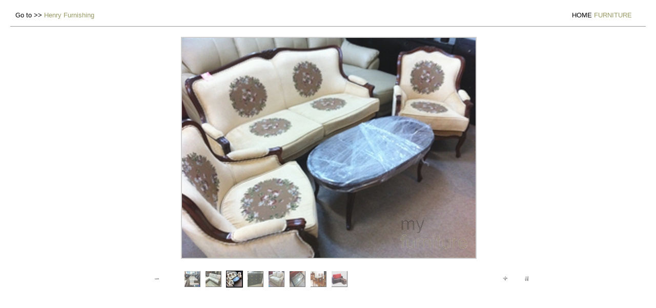

--- FILE ---
content_type: text/html; charset=UTF-8
request_url: https://www.myfurniture.com.sg/gallery/home-furniture/henry-furnishing/henry-furnishing-gallery.php
body_size: 2453
content:
<!DOCTYPE html>
<html>
<head>
<meta charset="UTF-8">
<meta name="description" content="Find Home Furniture photos of Henry Furnishing at my furniture Photos."/>
<meta name="keywords" content="Henry Furnishing photos, Henry Furnishing pictures, Henry Furnishing images, Henry Furnishing gallery, Home Furniture, furniture"/>
<title>Henry Furnishing Gallery</title>
<link rel="stylesheet" type="text/css" href="/css/normalize.css"/>
<link rel="stylesheet" type="text/css" href="/css/my2016.min.css" media="screen"/>
<link rel="stylesheet" type="text/css" href="/css/gallery2016.min.css"/>
<link rel="stylesheet" type="text/css" href="/scripts/galleriffic/galleriffic.min.css"/>
<!--[if !(lt IE 9)]>-->
<script src="https://cdnjs.cloudflare.com/ajax/libs/jquery/2.2.3/jquery.min.js"></script>
<script>window.jQuery||document.write('<script src="/scripts/jquery-2.2.3.min.js">\x3C/script>')</script>
<!--<![endif]-->
<!--[if lt IE 9]>
<script type="text/javascript" src="https://cdnjs.cloudflare.com/ajax/libs/jquery/1.12.3/jquery.min.js"></script>
<script>window.jQuery || document.write('<script src="/scripts/jquery-1.11.1.min.js">\x3C/script>')</script>
<![endif]-->
<script src="/scripts/galleriffic/jquery.galleriffic.js" type="text/javascript"></script>
<script src="/scripts/galleriffic/jquery.opacityrollover.js" type="text/javascript"></script>
<script src="/scripts/jquery.tipTip.min.js" type="text/javascript"></script>
<script src="/scripts/jquery.preload.js" type="text/javascript"></script>
<script type="text/javascript">//<![CDATA[
$(function(){$.preLoadImages('/images/mf-watermark.gif','/gallery/home-furniture/henry-furnishing/large/home-furniture1-1.jpg','/gallery/home-furniture/henry-furnishing/thumb/home-furniture1-1.jpg','/gallery/home-furniture/henry-furnishing/large/home-furniture1-2.jpg','/gallery/home-furniture/henry-furnishing/thumb/home-furniture1-2.jpg','/gallery/home-furniture/henry-furnishing/large/home-furniture1-3.jpg','/gallery/home-furniture/henry-furnishing/thumb/home-furniture1-3.jpg','/gallery/home-furniture/henry-furnishing/large/home-furniture1-4.jpg','/gallery/home-furniture/henry-furnishing/thumb/home-furniture1-4.jpg','/gallery/home-furniture/henry-furnishing/large/home-furniture1-5.jpg','/gallery/home-furniture/henry-furnishing/thumb/home-furniture1-5.jpg','/gallery/home-furniture/henry-furnishing/large/home-furniture1-6.jpg','/gallery/home-furniture/henry-furnishing/thumb/home-furniture1-6.jpg','/gallery/home-furniture/henry-furnishing/large/home-furniture1-7.jpg','/gallery/home-furniture/henry-furnishing/thumb/home-furniture1-7.jpg','/gallery/home-furniture/henry-furnishing/large/home-furniture1-8.jpg','/gallery/home-furniture/henry-furnishing/thumb/home-furniture1-8.jpg');});$(document).ready(function(){$('.content').css('display','block');var onMouseOutOpacity=0.67;$('.thumbs > li, .pageLink').opacityrollover({mouseOutOpacity:onMouseOutOpacity,mouseOverOpacity:1.0,fadeSpeed:'fast',exemptionSelector:'.selected'});var gallery=$('#thumbs').galleriffic({delay:2500,numThumbs:13,preloadAhead:13,enableTopPager:false,enableBottomPager:false,imageContainerSel:'#slideshow',controlsContainerSel:'#controls',captionContainerSel:'#caption',loadingContainerSel:'#loading',renderSSControls:false,renderNavControls:false,playLinkText:'Play Slideshow',pauseLinkText:'Pause Slideshow',prevLinkText:'&lsaquo; Previous Photo',nextLinkText:'Next Photo &rsaquo;',nextPageLinkText:'Next &rsaquo;',prevPageLinkText:'&lsaquo; Prev',autoStart:true,syncTransitions:true,defaultTransitionDuration:900,onSlideChange:function(prevIndex,nextIndex){this.find('.thumbs').children().eq(prevIndex).fadeTo('fast',onMouseOutOpacity).end().eq(nextIndex).fadeTo('fast',1.0);this.$captionContainer.find('.photo-index').html('Photo '+(nextIndex+1)+' of '+this.data.length);},onPageTransitionOut:function(callback){this.fadeTo('fast',0.0,callback);},onPageTransitionIn:function(){var prevPageLink=this.find('.prev').addClass('disabled');var nextPageLink=this.find('.next').addClass('disabled');if(this.displayedPage>0)prevPageLink.removeClass('disabled');var lastPage=this.getNumPages()-1;if(this.displayedPage<lastPage)nextPageLink.removeClass('disabled');this.fadeTo('fast',1.0);},onTransitionIn:function(newSlide,newCaption,isSync){var prevSlideLink=this.find('.prevSlide').addClass('disabled');var nextSlideLink=this.find('.nextSlide').addClass('disabled');if(this.currentImage.index>0){prevSlideLink.removeClass('disabled');}var lastSlideOnPage=this.data.length-1;if(this.currentImage.index<lastSlideOnPage){nextSlideLink.removeClass('disabled');}newSlide.fadeTo(this.getDefaultTransitionDuration(isSync),1);if(newCaption)newCaption.fadeTo(this.getDefaultTransitionDuration(isSync),1);curImage=$('#slideshow').children('.current').children('a').children('img');if(curImage.length>0){curImage.attr("alt","Home Furniture Henry Furnishing");curImageWidth=curImage.width();curImageHeight=curImage.height();curImageLeft=curImage.offset().left;curImagePosLeft=curImage.position().left;this.$captionContainer.css({width:curImageWidth+'px',left:curImageLeft+'px'});$('.overlayPhoto').height((curImageHeight+4)+'px');$('.watermark').css({'top':(curImageHeight-(68-10))+'px','left':(curImagePosLeft+curImageWidth-(140+10))+'px','opacity':0.2});$('.watermark').show();}}});gallery.find('.prev').click(function(e){if(!$(this).hasClass('disabled'))gallery.previousPage();e.preventDefault();});gallery.find('.next').click(function(e){if(!$(this).hasClass('disabled'))gallery.nextPage();e.preventDefault();});gallery.find('.prevSlide').click(function(e){if(!$(this).hasClass('disabled'))gallery.previous();e.preventDefault();});gallery.find('.nextSlide').click(function(e){if(!$(this).hasClass('disabled'))gallery.next();e.preventDefault();});gallery.find('.list').click(function(e){if($(this).hasClass('disabled'))e.preventDefault();});gallery.find('.toggleSlide').click(function(e){if(!$(this).hasClass('disabled')){gallery.toggleSlideshow();}e.preventDefault();});var thumbsClass=$('.thumbs');thumbsClass.children('li').each(function(){$(this).tipTip({activation:'hover',defaultPosition:'top',delay:100,maxWidth:'120px',content:$('<img />').attr('src',$(this).find('img').attr('src'))});});var timeOut;$('#caption').css({position:'absolute',top:'22px'}).hide();$('#slideshow').hover(function(){if(timeOut)clearTimeout(timeOut);$('#caption').slideDown('slow');},function(){timeOut=setTimeout(function(){$('#caption').slideUp('slow');},80);});$('#caption').hover(function(){if(timeOut)clearTimeout(timeOut);},function(){timeOut=setTimeout(function(){$('#caption').slideUp('slow');},80);});});
//]]></script>
</head>
<body>
<div class="gallery">
		<div class="gallery_subtitle">
		<div class="gallery_coname">
			Go to &gt;&gt;&nbsp;<a href="/partner-profile.php?vid=40" target="_blank">Henry Furnishing</a>
		</div>
		<span class='gallery_cat'>
		<a href="/home-furniture/furniture-list.php" target="_blank">
		<span class='black'>Home</span> Furniture		</a>
        </span>
	</div>
	<!-- Start Advanced Gallery Html Containers -->
	<div class="content">
		<div class="slideshow-container">
			<div id="caption" class="caption-container">
				<!--div class="photo-index"></div-->
			</div>
			<div id="loading" class="loader"></div>
			<div id="slideshow" class="slideshow"></div>
            <img class="watermark" alt="furniture" src="/images/mf-watermark.gif"/>
            <img class="overlayPhoto" alt="furniture overlay" src="/images/blank.gif"/>
		  <div id="controls" class="controls"></div>
		</div>
		<div id="thumbs" class="navigation">
			<div class="thumb-container">
				<div id="navigationLeft">
					<a class="pageLink list disabled" href="#" title="Back To List"></a>
					<a class="pageLink prev" href="#" title="Previous Page"></a>
					<a class="pageLink prevSlide" href="#" title="Previous Slide"></a>
				</div>
				<ul class="thumbs noscript">
										<li>
						<a class="thumb" name="leaf" href="/gallery/home-furniture/henry-furnishing/large/home-furniture1-1.jpg" title="">
							<img src="/gallery/home-furniture/henry-furnishing/thumb/home-furniture1-1.jpg" alt="Home Furniture"/>
						</a>
											</li>
										<li>
						<a class="thumb" name="leaf" href="/gallery/home-furniture/henry-furnishing/large/home-furniture1-2.jpg" title="">
							<img src="/gallery/home-furniture/henry-furnishing/thumb/home-furniture1-2.jpg" alt="Home Furniture"/>
						</a>
											</li>
										<li>
						<a class="thumb" name="leaf" href="/gallery/home-furniture/henry-furnishing/large/home-furniture1-3.jpg" title="">
							<img src="/gallery/home-furniture/henry-furnishing/thumb/home-furniture1-3.jpg" alt="Home Furniture"/>
						</a>
											</li>
										<li>
						<a class="thumb" name="leaf" href="/gallery/home-furniture/henry-furnishing/large/home-furniture1-4.jpg" title="">
							<img src="/gallery/home-furniture/henry-furnishing/thumb/home-furniture1-4.jpg" alt="Home Furniture"/>
						</a>
											</li>
										<li>
						<a class="thumb" name="leaf" href="/gallery/home-furniture/henry-furnishing/large/home-furniture1-5.jpg" title="">
							<img src="/gallery/home-furniture/henry-furnishing/thumb/home-furniture1-5.jpg" alt="Home Furniture"/>
						</a>
											</li>
										<li>
						<a class="thumb" name="leaf" href="/gallery/home-furniture/henry-furnishing/large/home-furniture1-6.jpg" title="">
							<img src="/gallery/home-furniture/henry-furnishing/thumb/home-furniture1-6.jpg" alt="Home Furniture"/>
						</a>
											</li>
										<li>
						<a class="thumb" name="leaf" href="/gallery/home-furniture/henry-furnishing/large/home-furniture1-7.jpg" title="">
							<img src="/gallery/home-furniture/henry-furnishing/thumb/home-furniture1-7.jpg" alt="Home Furniture"/>
						</a>
											</li>
										<li>
						<a class="thumb" name="leaf" href="/gallery/home-furniture/henry-furnishing/large/home-furniture1-8.jpg" title="">
							<img src="/gallery/home-furniture/henry-furnishing/thumb/home-furniture1-8.jpg" alt="Home Furniture"/>
						</a>
											</li>
									</ul>
				<div id="navigationRight">
					<a class="pageLink toggleSlide" href="#" title="Slideshow"></a>
					<a class="pageLink next" href="#" title="Next Page"></a>
					<a class="pageLink nextSlide" href="#" title="Next Slide"></a>
				</div>
			</div>
		</div>
	</div>		
	
	<!-- End Gallery Html Containers -->
	</div>
</body>
</html>

--- FILE ---
content_type: text/css
request_url: https://www.myfurniture.com.sg/css/my2016.min.css
body_size: 3821
content:
#cssmenuUL>li>a,#mail_list>p,.cl-effect-21,.list_phone,.premium_feature,.search-areas,h2{font-weight:700}#cssmenu,#cssmenuUL>li{padding:0;display:block;width:auto;position:relative}#cssmenuUL>li>a,#index_left{-webkit-box-sizing:border-box;-moz-box-sizing:border-box}#cssmenuUL>li>a,.cl-effect-21{text-transform:uppercase;letter-spacing:1px;font-weight:700}#mail_list>p,body{line-height:1.4em}#main_logo,h1{line-height:1em}#cssmenu{background:#996;margin:30px 0 20px;line-height:1;font-family:'PT Sans',sans-serif}#cssmenuUL{list-style:none;margin:0;padding:0;display:block}#cssmenu:after,#cssmenuUL:after{content:" ";display:block;font-size:0;height:0;clear:both;visibility:hidden}#cssmenuUL>li{margin:0;float:right}#cssmenuUL>li>a{text-decoration:none;margin:0;-webkit-transition:color .2s ease;-moz-transition:color .2s ease;-ms-transition:color .2s ease;-o-transition:color .2s ease;transition:color .2s ease;box-sizing:border-box;color:#fff;padding:15px 8px;font-size:14px;z-index:2;position:relative}#cssmenuUL>.leftMenu{float:left}#cssmenuUL>li.active:after,#cssmenuUL>li:hover:after{height:100%}#cssmenu #current a,#cssmenuUL>li.active>a,#cssmenuUL>li:hover>a{color:#000}#cssmenuUL>li.active>a:after,#cssmenuUL>li:hover>a:after{background:#000}#cssmenuUL>li.active>a:before,#cssmenuUL>li:hover>a:before{border-top-color:#fff}#menu-button{display:none}#cssmenuUL>li>a{display:block}#menu-margin{margin-left:30px}#cssmenuUL>li#interior>a{padding-left:0px}@media screen and (max-width:1044px){#cssmenuUL{width:100%;max-height:0;overflow:hidden;-webkit-transition:max-height .35s ease-out;-moz-transition:max-height .35s ease-out;-ms-transition:max-height .35s ease-out;-o-transition:max-height .35s ease-out;transition:max-height .35s ease-out}#cssmenuUL>.leftMenu,#cssmenuUL>li{float:none}#cssmenuUL.open{max-height:1000px;border-top:1px solid rgba(110,110,110,.25)}#cssmenuUL>li{float:none;width:100%}#cssmenuUL>li>a{width:100%;padding:12px 20px;text-align:center}#menu-button:after,#menu-button:before{content:'';position:absolute;height:3px;width:22px;border-top:2px solid #fff;right:20px}#cssmenuUL>li:after{display:none}#menu-button{display:block;-webkit-box-sizing:border-box;-moz-box-sizing:border-box;box-sizing:border-box;width:100%;padding:15px 20px;text-transform:uppercase;font-weight:700;font-size:14px;letter-spacing:1px;color:#fff;cursor:pointer}#menu-button:after{display:block;border-bottom:2px solid #fff;top:16px}#menu-button:before{display:block;top:26px}#menu-margin{margin-left:0}#cssmenuUL>li#interior>a{padding-left:20px}}body{margin:0;padding:0;background-color:#fff;text-align:center}.container,.containerTop{max-width:1000px;margin:0 auto;text-align:left;padding:10px;display:block}.border{border:1px solid #999}.border2px{border:2px solid #999}.noborder{border:none}.left{text-align:left}.right{text-align:right}#footer,#mail_list,.center{text-align:center}.center{margin:auto}.float_left{float:left;width:auto}.float_right{float:right;width:auto}.floatleft{float:left;margin-right:20px;margin-bottom:20px}.floatright{float:right;margin-left:20px;margin-bottom:20px}.clearboth{clear:both}.clear_right{clear:right}.clear_left{clear:left}#main_logo{display:inline-block;width:248px;min-height:74px;margin:35px 0 8px;text-align:left;font-size:3em}#interior_logo{display:none;color:#FFD633}#catering_logo{display:none;color:#A34719}.cl-effect-21,.inline,.search_pg>div{display:inline-block}#footer{float:left;width:100%;margin:-10px 0 0;font-size:1em;color:#858585}#footer-img{background:url(/images/footer_furniture.png) center no-repeat;height:183px;margin:30px auto 0;border-bottom:1px groove #E6E6E6}#footer>a:link,#footer>a:visited{color:#858585}#footer>a:hover,#main_logo>a{color:#996}#banner_728{float:right;width:728px;max-width:728px;margin:25px 10px 15px 0;text-align:right}.google_responsive_728{width:728px;height:90px}.sidebanner{margin:15px auto;clear:left;width:300px}#index_bottom{margin-top:10px}#index_left{float:left;width:63%;padding:0 30px 10px 0;margin-right:20px;box-sizing:border-box}#profilepg_left,.article_feature>a>img{-webkit-box-sizing:border-box;-moz-box-sizing:border-box}.index_box{margin-top:8px;padding:35px 0;border-bottom:1px groove #E6E6E6}.cl-effect-21{position:relative;margin:0;padding:3px;color:#333;text-shadow:none;-webkit-transition:color .3s;-moz-transition:color .3s;transition:color .3s}.cl-effect-21>a:link,.cl-effect-21>a:visited{color:#333}.cl-effect-21::after,.cl-effect-21::before{position:absolute;left:0;width:100%;height:2px;background:#996;content:'';opacity:0;-webkit-transition:opacity .3s,-webkit-transform .3s;-moz-transition:opacity .3s,-moz-transform .3s;transition:opacity .3s,transform .3s}.cl-effect-21::before{top:0;-webkit-transform:translateY(-10px);-moz-transform:translateY(-10px);transform:translateY(-10px)}.cl-effect-21::after{bottom:0;-webkit-transform:translateY(10px);-moz-transform:translateY(10px);transform:translateY(10px)}.index_box>a:focus>h2,.index_box>a:hover>h2,a:focus .right_101_article,a:hover .right_101_article{color:#000}.button_go,.cl-effect-21 a:focus,.cl-effect-21 a:hover,.index_box>a:focus>.cl-effect-21,.index_box>a:hover>.cl-effect-21,.index_box>a:focus>p,.index_box>a:hover>p{color:#996}.cl-effect-21:focus::after,.cl-effect-21:focus::before,.cl-effect-21:hover::after,.cl-effect-21:hover::before,.index_box>a:focus>.cl-effect-21::after,.index_box>a:focus>.cl-effect-21::before,.index_box>a:hover>.cl-effect-21::after,.index_box>a:hover>.cl-effect-21::before{opacity:1;-webkit-transform:translateY(0);-moz-transform:translateY(0);transform:translateY(0)}#left_bar{float:left;width:100%;max-width:650px;margin:0}#right_bar{float:right;width:32%;max-width:360px;margin-top:10px}#right_nav{margin:0 auto;padding-bottom:0;width:300px}.search-directory{width:290px;background-color:#EEE;padding:8px 2px 3px 8px;font-size:11px}.search-radio{padding:3px 0}.search-radio>label{margin-right:15px}.field_window{color:#999}.search-areas{background-color:#FFE8A9;margin:0 auto 20px;width:282px;padding:5px 10px}.search-areas>label>input,.search-radio>label>input{margin-right:3px;vertical-align:middle}#mail_list{width:280px;padding:10px;margin-left:auto;margin-right:auto;margin-bottom:10px;border:1px solid #e0e0e0;color:#666}#mail_list>p{padding:0;margin:0 0 10px;text-align:left;font-size:1.2em}#form_mail>.left{margin-bottom:10px}#form_mail>.left>label{display:inline-block;width:30px;margin:0 10px 0 0}#form_mail>div>input{border:1px solid #a4a4a4}#form_mail>div>input:active,#form_mail>div>input:focus{border-color:#996;outline:0}#form_mail>.center>input[type=submit]{width:100%;padding:5px 0;color:#FFF;background-color:#996;box-shadow:none;-webkit-appearance:none;border:0}#form_mail>.center>input[type=submit]:focus,#form_mail>.center>input[type=submit]:hover{background-color:#808053}.searchGoogle{width:300px;margin-left:auto;margin-right:auto}.searchGoogle .gsc-control-cse{padding-left:0;padding-right:0}body{font-family:'Open Sans',Arial,Helvetica,Geneva,sans-serif;font-size:76%;color:#000}h1,h2{font-family:Hind,'Open Sans',Arial,Helvetica,sans-serif;margin:0}p{font-size:1.35em;line-height:1.6em;color:#000}h1{font-size:3em;color:#996;padding:20px 0}.standardSize{font-size:1.35em;line-height:1.6em}.inline{position:relative;overflow:hidden;width:33.3%;padding:0;cursor:pointer;line-height:0}#imgA,#imgB,#imgC{border:1px solid #666;width:100%;height:auto;-moz-transform:scale(1.5);-o-transform:scale(1.5);-ms-transform:scale(1.5);-webkit-transform:scale(1.5);transform:scale(1.5);-webkit-transition:all .5s;-moz-transition:all .5s;-ms-transition:all .5s;-o-transition:all .5s;transition:all .5s}a:focus #imgA,a:focus #imgB,a:focus #imgC,a:hover #imgA,a:hover #imgB,a:hover #imgC{-moz-transform:scale(1);-o-transform:scale(1);-ms-transform:scale(1);-webkit-transform:scale(1);transform:scale(1)}.jm-item-overlay,.overlay{position:absolute;left:0;width:100%}.overlayText,.overlayTextSmall{width:300px;position:absolute;left:50%;margin-left:-150px}.jm-item-overlay{background:#000;opacity:0;filter:Alpha(opacity=0);height:100%;top:0;-webkit-transition:opacity .5s ease-in 0s;-moz-transition:opacity .5s ease-in 0s;-o-transition:opacity .5s ease-in 0s;transition:opacity .5s ease-in 0s}a:focus .jm-item-overlay,a:hover .jm-item-overlay{opacity:.3;filter:Alpha(opacity=30)}.overlay{background-color:#e9e9e9;background:rgba(233,233,233,.5);top:50%;-webkit-transform:translate(0,-50%);-moz-transform:translate(0,-50%);transform:translate(0,-50%);color:#000;font-size:1.35em;height:120px;-webkit-transition:color .5s;-moz-transition:color .5s;-o-transition:color .5s;transition:color .5s}a:focus>.inline>.overlay,a:hover>.inline>.overlay{color:#fff;background-color:transparent}.overlayText{top:50%;line-height:0}.overlayTextSmall{top:50%;margin-top:-1.2em;line-height:1.2em;font-size:.55em}.article_intro1,.list_bottom,.listing{background-color:#fff}.box,.vsTable th{background-color:#996}h2{font-size:2.35em;line-height:1.2em;color:#996;padding:0}a:active,a:link,a:visited{text-decoration:none;color:#BDBD42}a:focus,a:hover{text-decoration:none;color:#996}.color1{color:#996}.article_feature>a:focus>h2,.article_feature>a:hover>h2,.black{color:#000}.article_feature{margin:30px 0;padding-bottom:10px;border-bottom:1px solid #e6e6e6}.article_feature>a>h2{margin-top:15px;margin-bottom:8px}.article_feature>a>img{padding:5px;border:1px solid #CCC;width:100%;box-sizing:border-box}.article_intro1{text-align:left;padding:10px;color:#666;font-size:1.35em;line-height:1.6em}#directory_content{margin-top:10px;margin-bottom:10px;width:100%;text-align:left;float:left;border-top:#999 1px solid}.quick_jump{margin-top:10px;width:100%;min-height:25px}.quick_menu{float:left;margin:0 10px 10px 0;padding:3px 10px 0 0;text-align:left;vertical-align:text-top}.search_pg{float:right;margin:5px 0;text-align:right;font-size:.9em}.search_pg div{margin-left:6px}.listing{float:left;width:100%;text-align:left;border-bottom:#e0e0e0 1px solid}.listing_img{border:none;float:right;margin:10px 0;width:253px}#profilepg_right:after,#profilepg_right:before,.listing:after,.listing:before{content:"";display:table}#profilepg_right:after,.listing:after{clear:both}.article_feature:focus>a>img,.article_feature:hover>a>img,.listing:focus .listing_img,.listing:hover .listing_img{-webkit-filter:saturate(180%);filter:saturate(180%)}.list_info{float:left;width:100%;max-width:320px}.co_name{font-family:Hind,'Open Sans',"Arial Black",Arial,Helvetica,sans-serif;font-size:2em;height:25px}.co_name>a{color:#996;text-decoration:none}.list_intro{font-size:.9em;text-align:left;line-height:1.4em;height:75px}.line_ht{line-height:60%}#links,#profilepg_right,.article101{line-height:1.6em}.list_phone{font-size:1.4em}.list_bottom{float:left;text-align:left;width:100%;min-height:25px}.premium_feature{color:#333;font-size:.95em;float:left}.list_right{padding:10px 0;float:right}.list_email{margin:5px 0 60px}.listing_feature{color:#333;font-weight:700;font-size:.95em;margin-right:20px}.premium_feature>.cl-effect-21>a,.listing_feature>.cl-effect-21>a{font-weight:400;color:#333}.list_spacer{padding:25px 0}#profile_cat,#profile_feature{padding:0 .5% 3px 0;margin:0 2% 5px 0}.small_text2{font-size:.94em;color:#333;text-align:center}.profileHeading{width:30%;max-width:300px;display:inline-block}#profilepg_left{width:30%;min-width:300px;max-width:300px;text-align:left;float:left;padding-top:15px;padding-right:10px;box-sizing:border-box}#profilepg_right{width:65%;text-align:left;float:right;padding:0 30px;font-size:1.4em;-webkit-box-sizing:border-box;-moz-box-sizing:border-box;box-sizing:border-box}#profile_feature{color:#000;text-align:left;float:left}#profile_cat>a,#profile_feature>.cl-effect-21>a,.title{color:#996}#profile_cat{float:right;text-align:right}#profile_contact{float:left;text-align:left;margin-top:5px;width:100%;padding:3px}.article101,.firstPara{margin-top:0}#profile_address{text-align:left;margin-bottom:20px}#profile_contact>i{margin-right:10px}#profile_detail{text-align:left;font-size:1.2em;padding:0}.map_small{text-align:center}#links{padding:5px 5px 25px;font-size:1.4em}.article101{font-size:1.35em;padding-top:0;margin-bottom:2em}.title{font-size:1.6em;display:block;font-weight:700;margin-bottom:.8em}.woodglossary{float:left;width:39%}.woodtype{margin-bottom:3em;min-height:200px}.woodtype>img{float:left;margin-right:2em}.woodtype>div{float:left;width:52%;margin:0 0 0 35px}.typesRight{margin-left:35px}.scale{text-align:left;font-size:1.3em;width:350px;float:left;margin-left:50px;padding:12px 20px;border:1px dotted #666}.scaleLegend{width:90px;display:inline-block}.barchart{width:80px;display:inline-block}.inlineBar{display:inline;margin-left:10px}.comparisonBars{margin-bottom:15px;text-align:left;display:inline-block}.vsTable td,.vsTable th{border:1px solid #000;text-align:center}.vsTable{border-collapse:collapse;width:100%;border:1px solid #000}.vsTable th{color:#FFF}.ulDefault{list-style-position:inside}.ulDefault>li{margin-bottom:20px}#right_101 a:link,#right_101 a:visited{color:#000}#right_101 a:hover,.right_101_title,.sitemap_list a:hover{color:#996}.subHeading{font-family:Hind,'Open Sans',Arial,Helvetica,sans-serif;font-size:1.8em;line-height:1em;margin:0 0 10px;padding:0}.box{width:95%;padding:20px;border:1px dotted #666}#right_101{margin:20px auto 15px;width:300px;border-top:3px solid #999}.right_101_title{font-size:2em;display:block;padding-top:15px;padding-bottom:15px;margin-bottom:20px;border-bottom:1px solid #999}.right_101_article{color:#996;font-size:1.5em;display:block;margin-bottom:5px}.right_101_intro{display:block;margin-bottom:20px}#sitemap_menu{font-weight:700;padding-bottom:10px;clear:none}.sitemap_list{padding:0;margin:0;list-style-type:none;font-size:1.5em}.sitemap_list>li{padding-bottom:25px}.sitemap_list>li>ul{padding:0 0 0 25px;margin:0;list-style-type:square}.sitemap_list li>ul>li{padding:10px 0 0;font-size:.9em}.ads{-webkit-column-count:3;-moz-column-count:3;column-count:3;-webkit-column-gap:20px;-moz-column-gap:20px;column-gap:20px;margin-top:30px}.login-cols{-webkit-column-count:2;-moz-column-count:2;column-count:2;-webkit-column-gap:20px;-moz-column-gap:20px;column-gap:20px;margin-top:30px}.ads-margins{width:100%;max-width:225px;margin-right:20px;margin-bottom:20px}.form-style-new{max-width:100%;margin:10px auto;padding:20px;background:#FFF7D6;border-radius:8px;font-family:'Open Sans',Arial,Verdana}.main{float:left;width:48%}.sidebar{float:right;width:48%}.fadeInRight{filter:alpha(opacity=0);opacity:0;position:relative;left:-15px}

--- FILE ---
content_type: text/css
request_url: https://www.myfurniture.com.sg/css/gallery2016.min.css
body_size: 656
content:
.gallery_more,.gallery_thumb{width:82px;font-weight:700;font-size:.9em;line-height:100%;float:left}hr{margin-bottom:16px;color:#e6e6e6}.gallery_coname>a:link,.gallery_coname>a:visited,.gallery_thumb:focus>a,.gallery_thumb:hover>a{color:#996}#gallerylist_content{text-align:left}.gallery_thumb{height:125px;margin:10px 15px 10px 0;text-align:center}.gallery_thumb:focus>a>img,.gallery_thumb:hover>a>img{-webkit-filter:saturate(180%);filter:saturate(180%)}.gallery_thumb>a>img{border:1px solid #000;margin-bottom:10px}.gallery_more{margin:80px 10px 0 0;text-align:center}.gallery{margin:0;padding:10px 20px 20px;text-align:center}.gallery_subtitle{float:left;padding:3px 10px;width:97%;text-align:left;margin:8px 0 10px;font-size:1.1em;vertical-align:baseline}.gallery_coname{width:auto;float:left}.gallery_coname>a:hover{color:#000}.gallery_cat,.gallery_cat>a:hover,.gallery_cat>a:link,.gallery_cat>a:visited,.gallery_coname a:active{color:#996}.gallery_cat{float:right;text-align:right;text-transform:uppercase}.collection-view{float:none;width:710px;max-width:100%;height:500px;margin:0;border:1px solid #999;overflow:hidden}.collection-view>.item{float:left;width:232px;height:auto;background:#fff;margin-top:515px;padding:10px 0}.collection-view img{float:left;height:444px;border:1px solid #999;margin:0 0 10px}#tiptip_holder{position:absolute;top:-70px;z-index:900}#tiptip_content img{width:100px;height:70px;border:2px solid #fff}@media screen and (max-width:768px){#gallerylist_content{text-align:center}.gallery_thumb{display:inline-block;float:none;vertical-align:middle}.gallery_more{margin-top:20px;margin-bottom:20px;float:none}}

--- FILE ---
content_type: text/css
request_url: https://www.myfurniture.com.sg/scripts/galleriffic/galleriffic.min.css
body_size: 1074
content:
.caption-container,.image-caption,.loader,.slideshow .advance-link,.slideshow-container{width:100%}.pageLink:focus,.slideshow .advance-link:focus,.thumb:focus{outline:0}.list,.list.disabled,.next.disabled,.nextSlide.disabled,.pause.disabled,.play.disabled,.prev.disabled,.prevSlide.disabled{visibility:hidden}.content{display:none;clear:both;border-top:1px solid #999;height:515px;float:none}.content a:active,.content a:hover{text-decoration:underline}#controls{margin-top:5px;height:23px}#controls a{padding:5px}.ss-controls{float:left}.nav-controls{float:right}.loader,.slideshow .advance-link{height:100%}.slideshow-container{position:relative;clear:both;height:475px}.image-caption,.loader,.overlayPhoto,.photo-index{position:absolute}.loader{top:0;left:0;background-image:url(loading-circle-repeat.gif);background-repeat:no-repeat;background-position:center}.slideshow>.image-wrapper{position:absolute;float:none;top:0;right:0;bottom:0;left:0;display:block;padding-top:20px}.caption,.photo-index{padding:0 12px}.slideshow{height:460px;overflow:hidden}.slideshow .advance-link{display:block;text-align:center}.slideshow img{border:2px solid #666;max-width:100%}.overlayPhoto{width:100%;top:20px;left:0}.caption-container{z-index:100;overflow:hidden;height:55px;display:none;margin-left:25px;filter:alpha(opacity=70);opacity:.7;color:#111}#navigationLeft,#navigationRight,.thumbs img{height:30px}.image-caption{display:block;background:#fff;text-align:left}.download{margin-top:8px}.photo-index{bottom:0;left:0;color:#777;float:right}.pageLink,.thumbs{position:relative}#navigationLeft,.pageLink,.thumbs>li{float:left}.pageLink{margin:2px;width:14px;background-position:center center;background-repeat:no-repeat}.thumb-container,.thumbs{margin:0 auto;text-align:center;max-width:100%}.thumb-container{max-width:100%;width:792px;height:30px}.thumbs{padding:0;width:570px}.thumbs>li{padding:0;margin:2px 4px;list-style:none}.list,.prevSlide{margin-right:20px}.thumb{padding:1px;display:block}.thumbs img{border:none;border-right:1px solid #333;border-bottom:1px solid #333;display:block;width:30px}#page{background-color:#fff;border-color:#ddd}.image-desc{line-height:1.3em;padding-top:10px;padding-bottom:5px}.next,.prev,.prevSlide{height:10px;margin-top:12px;width:13px}#navigationRight{float:right}.prev{background-image:url(first.png);float:left}.next{background-image:url(last.png);float:right}.prevSlide{background-image:url(prev.png);float:left}.nextSlide,.pause,.play,.toggleSlide{height:10px;margin-top:12px;float:right}.nextSlide{background-image:url(next.png);width:13px}.toggleSlide{width:13px;margin-left:10px}.play{background-image:url(play.png);width:10px}.pause{background-image:url(pause.png);width:13px}.list{width:14px;height:13px;margin-top:10.5px;float:left}.slideshow img{border-color:#ccc}.thumbs>.selected>.thumb{background:#000}.watermark{display:none;position:absolute}@media screen and (max-width:792px){.thumb-container{width:auto;position:relative}#navigationLeft,#navigationRight{float:none;position:absolute;top:50px}#navigationLeft{left:37%}#navigationRight{left:50%}}@media screen and (max-width:500px){#navigationLeft,#navigationRight{top:-50px}#navigationLeft{left:25%}}

--- FILE ---
content_type: application/javascript
request_url: https://www.myfurniture.com.sg/scripts/jquery.preload.js
body_size: 229
content:
(function ($) {
	var cache = [];
	// Arguments are image paths relative to the current page.
	$.preLoadImages = function () {
		var args_len = arguments.length;
		for (var i = args_len; i--; ) {
			var cacheImage = document.createElement('img');
			cacheImage.src = arguments[i];
			cache.push(cacheImage);
		}
	}
})(jQuery)